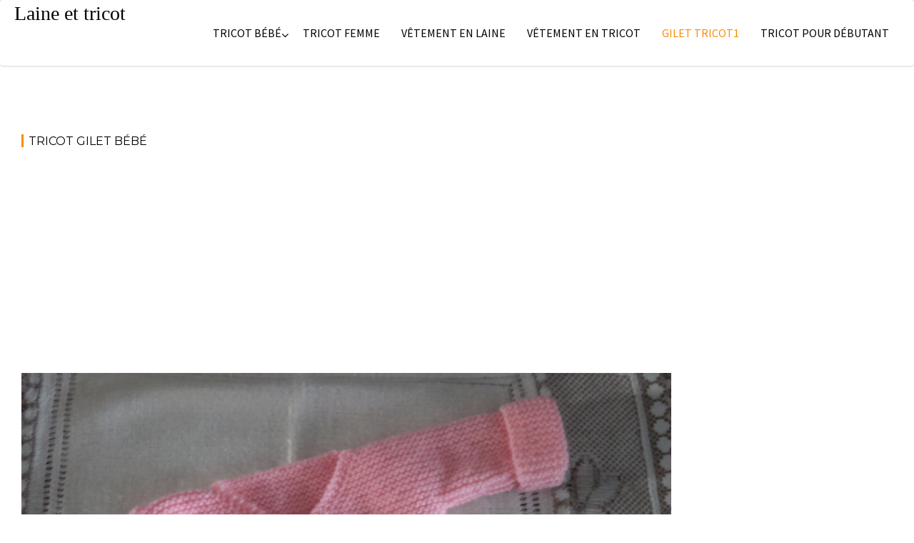

--- FILE ---
content_type: text/html; charset=utf-8
request_url: https://www.google.com/recaptcha/api2/aframe
body_size: 267
content:
<!DOCTYPE HTML><html><head><meta http-equiv="content-type" content="text/html; charset=UTF-8"></head><body><script nonce="eeTQ0SiwVXcAZmgfXfcxhw">/** Anti-fraud and anti-abuse applications only. See google.com/recaptcha */ try{var clients={'sodar':'https://pagead2.googlesyndication.com/pagead/sodar?'};window.addEventListener("message",function(a){try{if(a.source===window.parent){var b=JSON.parse(a.data);var c=clients[b['id']];if(c){var d=document.createElement('img');d.src=c+b['params']+'&rc='+(localStorage.getItem("rc::a")?sessionStorage.getItem("rc::b"):"");window.document.body.appendChild(d);sessionStorage.setItem("rc::e",parseInt(sessionStorage.getItem("rc::e")||0)+1);localStorage.setItem("rc::h",'1769004286426');}}}catch(b){}});window.parent.postMessage("_grecaptcha_ready", "*");}catch(b){}</script></body></html>